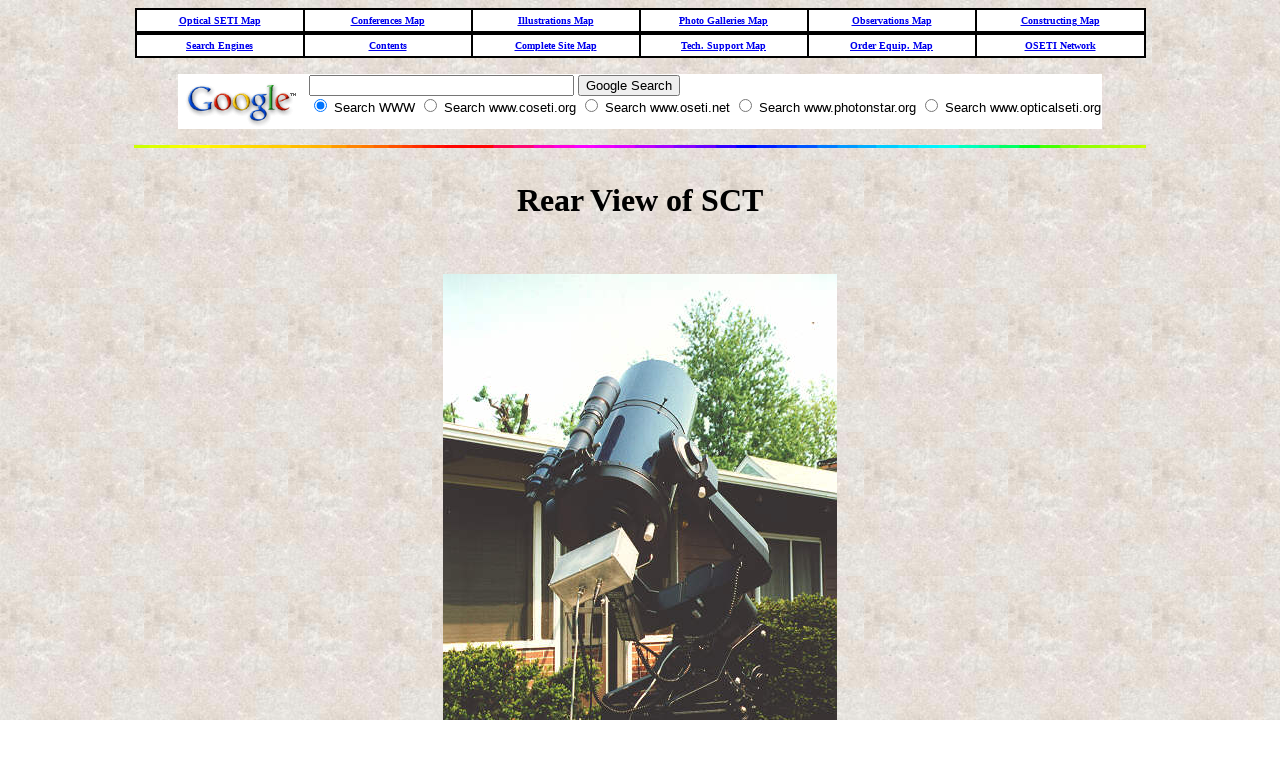

--- FILE ---
content_type: text/html
request_url: http://www.coseti.org/predome3.htm
body_size: 2050
content:
<!DOCTYPE HTML PUBLIC "-//IETF//DTD HTML//EN"><html>

<head>
<meta http-equiv="Content-Type" content="text/html; charset=iso-8859-1">
<meta name="GENERATOR" content="Microsoft FrontPage 2.0">
<title>Rear View of SCT</title>
<meta name="Microsoft Border" content="t, default">
</head>

<body background="images/vellum.jpg" bgcolor="#FFFFFF" bgproperties="fixed"><!--msnavigation--><table border="0" cellpadding="0" cellspacing="0" width="100%"><tr><td>
<div align="center">
	<center>
	<table border="1" width="80%" cellspacing="0" height="10" cellpadding="5" bordercolor="#000000" bgcolor="#FFFFFF">
		<tr>
			<td width="16%" align="center" height="1"><a href="osetimap.htm">
			<strong><b><font face="Times New Roman" size="1">Optical SETI Map</font></b></strong></a></td>
			<td width="16%" align="center" height="1"><a href="confemap.htm">
			<strong><b><font face="Times New Roman" size="1">Conferences Map</font></b></strong></a></td>
			<td width="16%" align="center" height="1"><a href="illusmap.htm">
			<strong><b><font face="Times New Roman" size="1">Illustrations Map</font></b></strong></a></td>
			<td width="16%" align="center" height="1"><a href="photomap.htm">
			<strong><b><font face="Times New Roman" size="1">Photo Galleries Map</font></b></strong></a></td>
			<td width="16%" align="center" height="1"><a href="obsermap.htm">
			<strong><b><font face="Times New Roman" size="1">Observations Map</font></b></strong></a></td>
			<td width="16%" align="center" height="1"><a href="constmap.htm">
			<strong><b><font face="Times New Roman" size="1">Constructing Map</font></b></strong></a></td>
		</tr>
	</table>
	</center></div>
<div align="center">
	<center>
	<table border="1" cellpadding="5" width="80%" cellspacing="0" bordercolor="#000000" bgcolor="#FFFFFF" height="10">
		<tr>
			<td width="14%" align="center" height="1"><strong>
			<a href="sengines.htm"><b><font face="Times New Roman" size="1">
			Search Engines</font></b></a></strong></td>
			<td width="14%" align="center" height="1"><a href="content1.htm">
			<strong><b><font face="Times New Roman" size="1">Contents</font></b></strong></a></td>
			<td width="14%" align="center" height="1"><a href="sitemapt.htm">
			<strong><b><font face="Times New Roman" size="1">Complete Site Map</font></b></strong></a></td>
			<td width="14%" align="center" height="1"><a href="tecspmap.htm">
			<strong><b><font face="Times New Roman" size="1">Tech. Support Map</font></b></strong></a></td>
			<td width="14%" align="center" height="1"><a href="orequmap.htm">
			<strong><b><font face="Times New Roman" size="1">Order Equip. Map</font></b></strong></a></td>
			<td width="14%" align="center" height="1"><strong>
			<a href="http://www.oseti.net"><b>
			<font face="Times New Roman" size="1">OSETI Network</font></b></a></strong></td>
		</tr>
	</table>
	</center></div>
<p>
<!-- Search Google -->
<!-- Search Google -->
<!-- Search Google --></p>
<center>
<form method="GET" action="http://www.google.com/custom">
	<table bgcolor="#FFFFFF" cellspacing="0" border="0">
		<tr valign="top">
			<td><a HREF="http://www.google.com/search">
			<img SRC="http://www.google.com/logos/Logo_40wht.gif" border="0" ALT="Google" align="middle" width="128" height="53"></a></td>
			<td><input TYPE="text" name="q" size="31" maxlength="255" value>
			<input type="submit" name="sa" VALUE="Google Search">
			<input type="hidden" name="cof" VALUE="T:White;LW:200;ALC:Mauve;L:http://www.coseti.org/images/logo4.gif;LC:Blue;LH:150;AH:center;VLC:Red;GL:0;AWFID:3a5a51e5263afad4;">
			<font face="arial,sans-serif" size="-1">
			<input type="hidden" name="domains" value="www.coseti.org;www.oseti.net;www.photonstar.org;www.fourthplanet.org;www.stuartkingsley.com">
			<br>
			<input type="radio" name="sitesearch" value checked> Search WWW
			<input type="radio" name="sitesearch" value="www.coseti.org"> Search 
			www.coseti.org
			<input type="radio" name="sitesearch" value="www.oseti.net"> Search 
			www.oseti.net
			<input type="radio" name="sitesearch" value="www.photonstar.org"> 
			Search www.photonstar.org
			<input type="radio" name="sitesearch" value="www.fourthplanet.org"> 
			Search www.opticalseti.org</font></td>
		</tr>
	</table>
</form>
</center>
<p>
<!-- Search Google --></p>
<p align="center">
<img src="images/colorbar.gif" width="80%" height="3" alt="colorbar.gif (4491 bytes)"></p>
<p align="center">&nbsp;</p>
<p>
<! ---------- START BABYLONET CODE --------></p>

</td></tr><!--msnavigation--></table><!--msnavigation--><table dir="ltr" border="0" cellpadding="0" cellspacing="0" width="100%"><tr><!--msnavigation--><td valign="top">

<h1 align="center">Rear View of SCT</h1>

<p>&nbsp;</p>

<p align="center"><img src="images/predome3.jpg" alt="Rear View of SCT" width="394" height="582"></p>

<h6 align="center">Copyright: Stuart Kingsley</h6>

<p align="center">&nbsp;</p>

<p>SCT seen with its first PMT receiver mounted at the rear. The old screened-in porch can
be seen to the left of the picture. This has now been replaced by the new dedicated
control/conference room.</p>

<p>&nbsp;</p>

<hr size="3">
<!--webbot bot="Include" u-include="_private/footer3.htm" tag="BODY" startspan --><!-- Begin Amazon Honor System Paybox -->
<!-- Begin Amazon Honor System Paybox -->
<p align="center"><!-- End Amazon Honor System Paybox -->
<!-- BEGIN Counter4All CODE ® all rights reserved -->
<div align="center"><center>

<table border="0" cellpadding="5" cellspacing="0" width="25%" height="10" background="images/vellum.jpg">
  <tr>
    <td width="50%" align="center" background="images/vellum.jpg"><a href="index.shtml"><strong><b><font face="Times New Roman" size="1">Home</font></b></strong></a></td>
    <td width="50%" align="center" background="images/vellum.jpg"><a href="glossary.htm"><strong><b><font face="Times New Roman" size="1">Glossary</font></b></strong></a></td>
  </tr>
</table>
</center></div><div align="center"><center>

<table border="0" cellpadding="5" cellspacing="0" width="60%" bordercolor="#000000" height="10" background="images/vellum.jpg">
  <tr>
    <td width="20%" align="center" bgcolor="#FFFFFF" background="images/vellum.jpg" valign="top"><a href="spiepro1.htm"><strong><b><font face="Times New Roman" size="1">SPIE's OSETI I
    Conference</font></b></strong></a></td>
    <td width="20%" align="center" bgcolor="#FFFFFF" background="images/vellum.jpg" valign="top"><a href="spiepro2.htm"><strong><b><font face="Times New Roman" size="1">SPIE's OSETI II
    Conference</font></b></strong></a></td>
    <td width="20%" align="center" bgcolor="#FFFFFF" background="images/vellum.jpg" valign="top"><h6><a href="spiepro3.htm"><strong><b><font face="Times New Roman" size="1">SPIE's
    OSETI III Conference</font></b></strong></a></h6>
    </td>
  </tr>
</table>
</center></div><div align="center"><center>

<table border="0" width="60%">
  <tr>
    <td width="90%" valign="top" colspan="3"><strong><b>
	<font face="Times New Roman" size="1">The Columbus Optical SETI Observatory<br>
&nbsp;</font></b></strong></td>
  </tr>
  <tr>
    <td width="33%" valign="top"><strong><b><font face="Times New Roman" size="1">
	Copyright ©, 1990-2006</font></b></strong></td>
    <td width="27%" valign="top"><strong><b><font face="Times New Roman" size="1">Personal
      Web Site:<br>
      <a href="http://www.stuartkingsley.com">www.stuartkingsley.com</a></font></b></strong></td>
    <td width="30%" valign="top" height="10"><strong><b><font face="Times New Roman" size="1">Last
    modified:&nbsp; 
    10/28/06<br>
    </font></b></strong><b><font color="#FFFFFF" size="1">
    <a href="contactinfo.htm">Contact Info</a></font></b></td>
  </tr>
</table>
</center></div>

&nbsp;<!--webbot bot="Include" endspan i-checksum="39388" -->
<!--msnavigation--></td></tr><!--msnavigation--></table></body>
</html>
